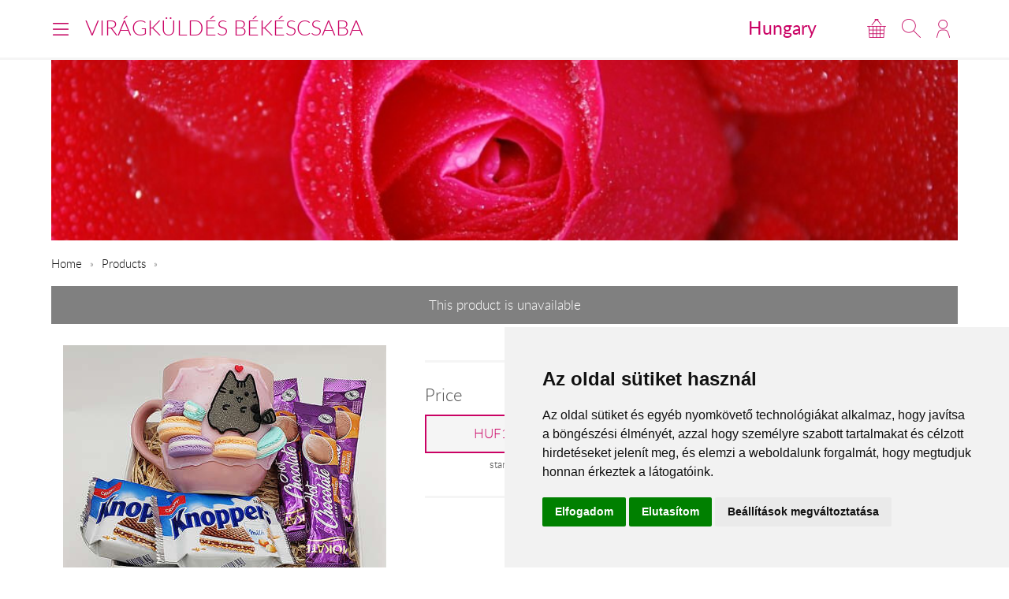

--- FILE ---
content_type: text/javascript
request_url: https://www.viragkuldesbekescsaba.hu/scripts/numeral.min.js
body_size: 2164
content:
/*!
 * numeral.js
 * version : 1.5.3
 * author : Adam Draper
 * license : MIT
 * http://adamwdraper.github.com/Numeral-js/
 */
(function(){function a(a){this._value=a}function b(a,b,c,d){var e,f,g=Math.pow(10,b);return f=(c(a*g)/g).toFixed(b),d&&(e=new RegExp("0{1,"+d+"}$"),f=f.replace(e,"")),f}function c(a,b,c){var d;return d=b.indexOf("$")>-1?e(a,b,c):b.indexOf("%")>-1?f(a,b,c):b.indexOf(":")>-1?g(a,b):i(a._value,b,c)}function d(a,b){var c,d,e,f,g,i=b,j=["KB","MB","GB","TB","PB","EB","ZB","YB"],k=!1;if(b.indexOf(":")>-1)a._value=h(b);else if(b===q)a._value=0;else{for("."!==o[p].delimiters.decimal&&(b=b.replace(/\./g,"").replace(o[p].delimiters.decimal,".")),c=new RegExp("[^a-zA-Z]"+o[p].abbreviations.thousand+"(?:\\)|(\\"+o[p].currency.symbol+")?(?:\\))?)?$"),d=new RegExp("[^a-zA-Z]"+o[p].abbreviations.million+"(?:\\)|(\\"+o[p].currency.symbol+")?(?:\\))?)?$"),e=new RegExp("[^a-zA-Z]"+o[p].abbreviations.billion+"(?:\\)|(\\"+o[p].currency.symbol+")?(?:\\))?)?$"),f=new RegExp("[^a-zA-Z]"+o[p].abbreviations.trillion+"(?:\\)|(\\"+o[p].currency.symbol+")?(?:\\))?)?$"),g=0;g<=j.length&&!(k=b.indexOf(j[g])>-1?Math.pow(1024,g+1):!1);g++);a._value=(k?k:1)*(i.match(c)?Math.pow(10,3):1)*(i.match(d)?Math.pow(10,6):1)*(i.match(e)?Math.pow(10,9):1)*(i.match(f)?Math.pow(10,12):1)*(b.indexOf("%")>-1?.01:1)*((b.split("-").length+Math.min(b.split("(").length-1,b.split(")").length-1))%2?1:-1)*Number(b.replace(/[^0-9\.]+/g,"")),a._value=k?Math.ceil(a._value):a._value}return a._value}function e(a,b,c){var d,e,f=b.indexOf("$"),g=b.indexOf("("),h=b.indexOf("-"),j="";return b.indexOf(" $")>-1?(j=" ",b=b.replace(" $","")):b.indexOf("$ ")>-1?(j=" ",b=b.replace("$ ","")):b=b.replace("$",""),e=i(a._value,b,c),1>=f?e.indexOf("(")>-1||e.indexOf("-")>-1?(e=e.split(""),d=1,(g>f||h>f)&&(d=0),e.splice(d,0,o[p].currency.symbol+j),e=e.join("")):e=o[p].currency.symbol+j+e:e.indexOf(")")>-1?(e=e.split(""),e.splice(-1,0,j+o[p].currency.symbol),e=e.join("")):e=e+j+o[p].currency.symbol,e}function f(a,b,c){var d,e="",f=100*a._value;return b.indexOf(" %")>-1?(e=" ",b=b.replace(" %","")):b=b.replace("%",""),d=i(f,b,c),d.indexOf(")")>-1?(d=d.split(""),d.splice(-1,0,e+"%"),d=d.join("")):d=d+e+"%",d}function g(a){var b=Math.floor(a._value/60/60),c=Math.floor((a._value-60*b*60)/60),d=Math.round(a._value-60*b*60-60*c);return b+":"+(10>c?"0"+c:c)+":"+(10>d?"0"+d:d)}function h(a){var b=a.split(":"),c=0;return 3===b.length?(c+=60*Number(b[0])*60,c+=60*Number(b[1]),c+=Number(b[2])):2===b.length&&(c+=60*Number(b[0]),c+=Number(b[1])),Number(c)}function i(a,c,d){var e,f,g,h,i,j,k=!1,l=!1,m=!1,n="",r=!1,s=!1,t=!1,u=!1,v=!1,w="",x="",y=Math.abs(a),z=["B","KB","MB","GB","TB","PB","EB","ZB","YB"],A="",B=!1;if(0===a&&null!==q)return q;if(c.indexOf("(")>-1?(k=!0,c=c.slice(1,-1)):c.indexOf("+")>-1&&(l=!0,c=c.replace(/\+/g,"")),c.indexOf("a")>-1&&(r=c.indexOf("aK")>=0,s=c.indexOf("aM")>=0,t=c.indexOf("aB")>=0,u=c.indexOf("aT")>=0,v=r||s||t||u,c.indexOf(" a")>-1?(n=" ",c=c.replace(" a","")):c=c.replace("a",""),y>=Math.pow(10,12)&&!v||u?(n+=o[p].abbreviations.trillion,a/=Math.pow(10,12)):y<Math.pow(10,12)&&y>=Math.pow(10,9)&&!v||t?(n+=o[p].abbreviations.billion,a/=Math.pow(10,9)):y<Math.pow(10,9)&&y>=Math.pow(10,6)&&!v||s?(n+=o[p].abbreviations.million,a/=Math.pow(10,6)):(y<Math.pow(10,6)&&y>=Math.pow(10,3)&&!v||r)&&(n+=o[p].abbreviations.thousand,a/=Math.pow(10,3))),c.indexOf("b")>-1)for(c.indexOf(" b")>-1?(w=" ",c=c.replace(" b","")):c=c.replace("b",""),g=0;g<=z.length;g++)if(e=Math.pow(1024,g),f=Math.pow(1024,g+1),a>=e&&f>a){w+=z[g],e>0&&(a/=e);break}return c.indexOf("o")>-1&&(c.indexOf(" o")>-1?(x=" ",c=c.replace(" o","")):c=c.replace("o",""),x+=o[p].ordinal(a)),c.indexOf("[.]")>-1&&(m=!0,c=c.replace("[.]",".")),h=a.toString().split(".")[0],i=c.split(".")[1],j=c.indexOf(","),i?(i.indexOf("[")>-1?(i=i.replace("]",""),i=i.split("["),A=b(a,i[0].length+i[1].length,d,i[1].length)):A=b(a,i.length,d),h=A.split(".")[0],A=A.split(".")[1].length?o[p].delimiters.decimal+A.split(".")[1]:"",m&&0===Number(A.slice(1))&&(A="")):h=b(a,null,d),h.indexOf("-")>-1&&(h=h.slice(1),B=!0),j>-1&&(h=h.toString().replace(/(\d)(?=(\d{3})+(?!\d))/g,"$1"+o[p].delimiters.thousands)),0===c.indexOf(".")&&(h=""),(k&&B?"(":"")+(!k&&B?"-":"")+(!B&&l?"+":"")+h+A+(x?x:"")+(n?n:"")+(w?w:"")+(k&&B?")":"")}function j(a,b){o[a]=b}function k(a){var b=a.toString().split(".");return b.length<2?1:Math.pow(10,b[1].length)}function l(){var a=Array.prototype.slice.call(arguments);return a.reduce(function(a,b){var c=k(a),d=k(b);return c>d?c:d},-1/0)}var m,n="1.5.3",o={},p="en",q=null,r="0,0",s="undefined"!=typeof module&&module.exports;m=function(b){return m.isNumeral(b)?b=b.value():0===b||"undefined"==typeof b?b=0:Number(b)||(b=m.fn.unformat(b)),new a(Number(b))},m.version=n,m.isNumeral=function(b){return b instanceof a},m.language=function(a,b){if(!a)return p;if(a&&!b){if(!o[a])throw new Error("Unknown language : "+a);p=a}return(b||!o[a])&&j(a,b),m},m.languageData=function(a){if(!a)return o[p];if(!o[a])throw new Error("Unknown language : "+a);return o[a]},m.language("en",{delimiters:{thousands:",",decimal:"."},abbreviations:{thousand:"k",million:"m",billion:"b",trillion:"t"},ordinal:function(a){var b=a%10;return 1===~~(a%100/10)?"th":1===b?"st":2===b?"nd":3===b?"rd":"th"},currency:{symbol:"$"}}),m.zeroFormat=function(a){q="string"==typeof a?a:null},m.defaultFormat=function(a){r="string"==typeof a?a:"0.0"},"function"!=typeof Array.prototype.reduce&&(Array.prototype.reduce=function(a,b){"use strict";if(null===this||"undefined"==typeof this)throw new TypeError("Array.prototype.reduce called on null or undefined");if("function"!=typeof a)throw new TypeError(a+" is not a function");var c,d,e=this.length>>>0,f=!1;for(1<arguments.length&&(d=b,f=!0),c=0;e>c;++c)this.hasOwnProperty(c)&&(f?d=a(d,this[c],c,this):(d=this[c],f=!0));if(!f)throw new TypeError("Reduce of empty array with no initial value");return d}),m.fn=a.prototype={clone:function(){return m(this)},format:function(a,b){return c(this,a?a:r,void 0!==b?b:Math.round)},unformat:function(a){return"[object Number]"===Object.prototype.toString.call(a)?a:d(this,a?a:r)},value:function(){return this._value},valueOf:function(){return this._value},set:function(a){return this._value=Number(a),this},add:function(a){function b(a,b){return a+c*b}var c=l.call(null,this._value,a);return this._value=[this._value,a].reduce(b,0)/c,this},subtract:function(a){function b(a,b){return a-c*b}var c=l.call(null,this._value,a);return this._value=[a].reduce(b,this._value*c)/c,this},multiply:function(a){function b(a,b){var c=l(a,b);return a*c*b*c/(c*c)}return this._value=[this._value,a].reduce(b,1),this},divide:function(a){function b(a,b){var c=l(a,b);return a*c/(b*c)}return this._value=[this._value,a].reduce(b),this},difference:function(a){return Math.abs(m(this._value).subtract(a).value())}},s&&(module.exports=m),"undefined"==typeof ender&&(this.numeral=m),"function"==typeof define&&define.amd&&define([],function(){return m})}).call(this);

--- FILE ---
content_type: text/plain
request_url: https://www.google-analytics.com/j/collect?v=1&_v=j102&a=228711122&t=pageview&_s=1&dl=https%3A%2F%2Fwww.viragkuldesbekescsaba.hu%2Fen%2Ftartos254%2F&ul=en-us%40posix&sr=1280x720&vp=1280x720&_u=aGBACEIJBAAAACAMI~&jid=981444279&gjid=1189925018&cid=1336340098.1764185486&tid=UA-73201640-23&_gid=719952735.1764185486&_r=1&_slc=1&pa=detail&pr1id=31867&pr1nm=&z=1173253345
body_size: -453
content:
2,cG-MKS5744N99

--- FILE ---
content_type: image/svg+xml
request_url: https://www.viragkuldesbekescsaba.hu/images/messenger.svg
body_size: 343
content:
<svg width="36" height="36" viewBox="0 0 36 36" fill="none" xmlns="http://www.w3.org/2000/svg">
<g clip-path="url(#clip0_716_8)">
<path d="M18.0408 0C7.87685 0 0 7.42828 0 17.4616C0 22.7095 2.15648 27.2445 5.66666 30.3773C6.27274 30.9224 6.14789 31.2381 6.25096 34.6039C6.25908 34.8396 6.32475 35.0698 6.44226 35.2744C6.55977 35.4789 6.72553 35.6516 6.9251 35.7774C7.12467 35.9031 7.35199 35.9782 7.58721 35.9959C7.82244 36.0136 8.05843 35.9736 8.27462 35.8792C12.1151 34.188 12.1644 34.0544 12.8155 34.2315C23.9419 37.2938 36.0018 30.1733 36.0018 17.4616C36.0018 7.42828 28.2056 0 18.0408 0ZM28.8733 13.4375L23.5747 21.8261C23.3746 22.1416 23.1115 22.4123 22.8019 22.6213C22.4923 22.8303 22.1429 22.9731 21.7755 23.0408C21.4081 23.1084 21.0308 23.0995 20.667 23.0145C20.3033 22.9295 19.961 22.7703 19.6616 22.5469L15.446 19.3916C15.2575 19.2503 15.0283 19.1739 14.7927 19.1739C14.5571 19.1739 14.3279 19.2503 14.1394 19.3916L8.451 23.7061C7.69176 24.2816 6.69736 23.3722 7.20908 22.5687L12.5077 14.1801C12.7078 13.8646 12.9708 13.5938 13.2804 13.3847C13.59 13.1756 13.9394 13.0328 14.3068 12.9651C14.6742 12.8974 15.0516 12.9064 15.4154 12.9914C15.7792 13.0765 16.1214 13.2358 16.4208 13.4593L20.635 16.6138C20.8235 16.7552 21.0527 16.8316 21.2883 16.8316C21.5238 16.8316 21.7531 16.7552 21.9415 16.6138L27.6329 12.3038C28.3906 11.7246 29.3851 12.6333 28.8733 13.4375Z" fill="white"/>
</g>
<defs>
<clipPath id="clip0_716_8">
<rect width="36" height="36" fill="white"/>
</clipPath>
</defs>
</svg>
